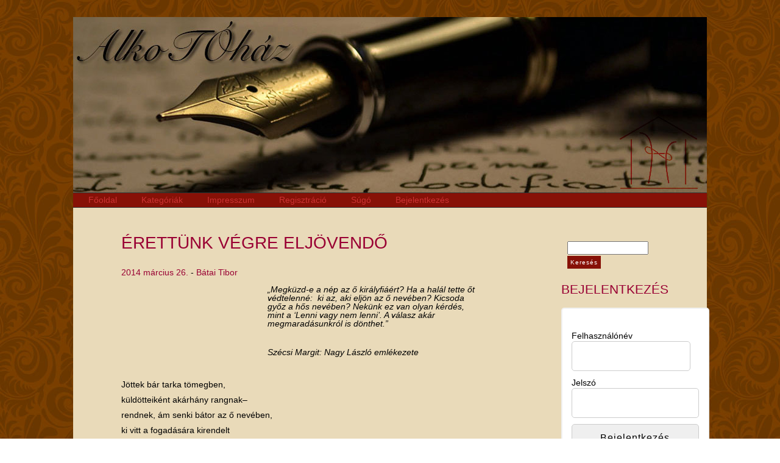

--- FILE ---
content_type: text/html; charset=UTF-8
request_url: http://www.alkoto-haz.hu/erettunk-vegre-eljovendo/
body_size: 10963
content:
<!DOCTYPE html>
<!--[if IE 6]>
<html id="ie6" lang="hu">
<![endif]-->
<!--[if IE 7]>
<html id="ie7" lang="hu">
<![endif]-->
<!--[if IE 8]>
<html id="ie8" lang="hu">
<![endif]-->
<!--[if !(IE 6) | !(IE 7) | !(IE 8)  ]><!-->
<html lang="hu">
<!--<![endif]-->
<head>
<meta charset="UTF-8" />
<title>Érettünk végre eljövendő | alkoTÓház</title>
	
<link rel="profile" href="http://gmpg.org/xfn/11" />
<link rel="stylesheet" type="text/css" media="all" href="http://www.alkoto-haz.hu/wp-content/themes/coffee/style.css" />
<link rel="pingback" href="http://www.alkoto-haz.hu/xmlrpc.php" />

<!--[if lt IE 9]>
<script src="http://www.alkoto-haz.hu/wp-content/themes/coffee/js/html5.js" type="text/javascript"></script>
<![endif]-->

<meta name='robots' content='max-image-preview:large' />
<link rel='dns-prefetch' href='//static.addtoany.com' />
<link rel="alternate" type="application/rss+xml" title="alkoTÓház &raquo; hírcsatorna" href="http://www.alkoto-haz.hu/feed/" />
<link rel="alternate" type="application/rss+xml" title="alkoTÓház &raquo; hozzászólás hírcsatorna" href="http://www.alkoto-haz.hu/comments/feed/" />
<link rel="alternate" type="application/rss+xml" title="alkoTÓház &raquo; Érettünk végre eljövendő hozzászólás hírcsatorna" href="http://www.alkoto-haz.hu/erettunk-vegre-eljovendo/feed/" />
<script type="text/javascript">
/* <![CDATA[ */
window._wpemojiSettings = {"baseUrl":"https:\/\/s.w.org\/images\/core\/emoji\/15.0.3\/72x72\/","ext":".png","svgUrl":"https:\/\/s.w.org\/images\/core\/emoji\/15.0.3\/svg\/","svgExt":".svg","source":{"concatemoji":"http:\/\/www.alkoto-haz.hu\/wp-includes\/js\/wp-emoji-release.min.js?ver=6.6.4"}};
/*! This file is auto-generated */
!function(i,n){var o,s,e;function c(e){try{var t={supportTests:e,timestamp:(new Date).valueOf()};sessionStorage.setItem(o,JSON.stringify(t))}catch(e){}}function p(e,t,n){e.clearRect(0,0,e.canvas.width,e.canvas.height),e.fillText(t,0,0);var t=new Uint32Array(e.getImageData(0,0,e.canvas.width,e.canvas.height).data),r=(e.clearRect(0,0,e.canvas.width,e.canvas.height),e.fillText(n,0,0),new Uint32Array(e.getImageData(0,0,e.canvas.width,e.canvas.height).data));return t.every(function(e,t){return e===r[t]})}function u(e,t,n){switch(t){case"flag":return n(e,"\ud83c\udff3\ufe0f\u200d\u26a7\ufe0f","\ud83c\udff3\ufe0f\u200b\u26a7\ufe0f")?!1:!n(e,"\ud83c\uddfa\ud83c\uddf3","\ud83c\uddfa\u200b\ud83c\uddf3")&&!n(e,"\ud83c\udff4\udb40\udc67\udb40\udc62\udb40\udc65\udb40\udc6e\udb40\udc67\udb40\udc7f","\ud83c\udff4\u200b\udb40\udc67\u200b\udb40\udc62\u200b\udb40\udc65\u200b\udb40\udc6e\u200b\udb40\udc67\u200b\udb40\udc7f");case"emoji":return!n(e,"\ud83d\udc26\u200d\u2b1b","\ud83d\udc26\u200b\u2b1b")}return!1}function f(e,t,n){var r="undefined"!=typeof WorkerGlobalScope&&self instanceof WorkerGlobalScope?new OffscreenCanvas(300,150):i.createElement("canvas"),a=r.getContext("2d",{willReadFrequently:!0}),o=(a.textBaseline="top",a.font="600 32px Arial",{});return e.forEach(function(e){o[e]=t(a,e,n)}),o}function t(e){var t=i.createElement("script");t.src=e,t.defer=!0,i.head.appendChild(t)}"undefined"!=typeof Promise&&(o="wpEmojiSettingsSupports",s=["flag","emoji"],n.supports={everything:!0,everythingExceptFlag:!0},e=new Promise(function(e){i.addEventListener("DOMContentLoaded",e,{once:!0})}),new Promise(function(t){var n=function(){try{var e=JSON.parse(sessionStorage.getItem(o));if("object"==typeof e&&"number"==typeof e.timestamp&&(new Date).valueOf()<e.timestamp+604800&&"object"==typeof e.supportTests)return e.supportTests}catch(e){}return null}();if(!n){if("undefined"!=typeof Worker&&"undefined"!=typeof OffscreenCanvas&&"undefined"!=typeof URL&&URL.createObjectURL&&"undefined"!=typeof Blob)try{var e="postMessage("+f.toString()+"("+[JSON.stringify(s),u.toString(),p.toString()].join(",")+"));",r=new Blob([e],{type:"text/javascript"}),a=new Worker(URL.createObjectURL(r),{name:"wpTestEmojiSupports"});return void(a.onmessage=function(e){c(n=e.data),a.terminate(),t(n)})}catch(e){}c(n=f(s,u,p))}t(n)}).then(function(e){for(var t in e)n.supports[t]=e[t],n.supports.everything=n.supports.everything&&n.supports[t],"flag"!==t&&(n.supports.everythingExceptFlag=n.supports.everythingExceptFlag&&n.supports[t]);n.supports.everythingExceptFlag=n.supports.everythingExceptFlag&&!n.supports.flag,n.DOMReady=!1,n.readyCallback=function(){n.DOMReady=!0}}).then(function(){return e}).then(function(){var e;n.supports.everything||(n.readyCallback(),(e=n.source||{}).concatemoji?t(e.concatemoji):e.wpemoji&&e.twemoji&&(t(e.twemoji),t(e.wpemoji)))}))}((window,document),window._wpemojiSettings);
/* ]]> */
</script>
<style id='wp-emoji-styles-inline-css' type='text/css'>

	img.wp-smiley, img.emoji {
		display: inline !important;
		border: none !important;
		box-shadow: none !important;
		height: 1em !important;
		width: 1em !important;
		margin: 0 0.07em !important;
		vertical-align: -0.1em !important;
		background: none !important;
		padding: 0 !important;
	}
</style>
<link rel='stylesheet' id='wp-block-library-css' href='http://www.alkoto-haz.hu/wp-includes/css/dist/block-library/style.min.css?ver=6.6.4' type='text/css' media='all' />
<style id='classic-theme-styles-inline-css' type='text/css'>
/*! This file is auto-generated */
.wp-block-button__link{color:#fff;background-color:#32373c;border-radius:9999px;box-shadow:none;text-decoration:none;padding:calc(.667em + 2px) calc(1.333em + 2px);font-size:1.125em}.wp-block-file__button{background:#32373c;color:#fff;text-decoration:none}
</style>
<style id='global-styles-inline-css' type='text/css'>
:root{--wp--preset--aspect-ratio--square: 1;--wp--preset--aspect-ratio--4-3: 4/3;--wp--preset--aspect-ratio--3-4: 3/4;--wp--preset--aspect-ratio--3-2: 3/2;--wp--preset--aspect-ratio--2-3: 2/3;--wp--preset--aspect-ratio--16-9: 16/9;--wp--preset--aspect-ratio--9-16: 9/16;--wp--preset--color--black: #000000;--wp--preset--color--cyan-bluish-gray: #abb8c3;--wp--preset--color--white: #ffffff;--wp--preset--color--pale-pink: #f78da7;--wp--preset--color--vivid-red: #cf2e2e;--wp--preset--color--luminous-vivid-orange: #ff6900;--wp--preset--color--luminous-vivid-amber: #fcb900;--wp--preset--color--light-green-cyan: #7bdcb5;--wp--preset--color--vivid-green-cyan: #00d084;--wp--preset--color--pale-cyan-blue: #8ed1fc;--wp--preset--color--vivid-cyan-blue: #0693e3;--wp--preset--color--vivid-purple: #9b51e0;--wp--preset--gradient--vivid-cyan-blue-to-vivid-purple: linear-gradient(135deg,rgba(6,147,227,1) 0%,rgb(155,81,224) 100%);--wp--preset--gradient--light-green-cyan-to-vivid-green-cyan: linear-gradient(135deg,rgb(122,220,180) 0%,rgb(0,208,130) 100%);--wp--preset--gradient--luminous-vivid-amber-to-luminous-vivid-orange: linear-gradient(135deg,rgba(252,185,0,1) 0%,rgba(255,105,0,1) 100%);--wp--preset--gradient--luminous-vivid-orange-to-vivid-red: linear-gradient(135deg,rgba(255,105,0,1) 0%,rgb(207,46,46) 100%);--wp--preset--gradient--very-light-gray-to-cyan-bluish-gray: linear-gradient(135deg,rgb(238,238,238) 0%,rgb(169,184,195) 100%);--wp--preset--gradient--cool-to-warm-spectrum: linear-gradient(135deg,rgb(74,234,220) 0%,rgb(151,120,209) 20%,rgb(207,42,186) 40%,rgb(238,44,130) 60%,rgb(251,105,98) 80%,rgb(254,248,76) 100%);--wp--preset--gradient--blush-light-purple: linear-gradient(135deg,rgb(255,206,236) 0%,rgb(152,150,240) 100%);--wp--preset--gradient--blush-bordeaux: linear-gradient(135deg,rgb(254,205,165) 0%,rgb(254,45,45) 50%,rgb(107,0,62) 100%);--wp--preset--gradient--luminous-dusk: linear-gradient(135deg,rgb(255,203,112) 0%,rgb(199,81,192) 50%,rgb(65,88,208) 100%);--wp--preset--gradient--pale-ocean: linear-gradient(135deg,rgb(255,245,203) 0%,rgb(182,227,212) 50%,rgb(51,167,181) 100%);--wp--preset--gradient--electric-grass: linear-gradient(135deg,rgb(202,248,128) 0%,rgb(113,206,126) 100%);--wp--preset--gradient--midnight: linear-gradient(135deg,rgb(2,3,129) 0%,rgb(40,116,252) 100%);--wp--preset--font-size--small: 13px;--wp--preset--font-size--medium: 20px;--wp--preset--font-size--large: 36px;--wp--preset--font-size--x-large: 42px;--wp--preset--spacing--20: 0.44rem;--wp--preset--spacing--30: 0.67rem;--wp--preset--spacing--40: 1rem;--wp--preset--spacing--50: 1.5rem;--wp--preset--spacing--60: 2.25rem;--wp--preset--spacing--70: 3.38rem;--wp--preset--spacing--80: 5.06rem;--wp--preset--shadow--natural: 6px 6px 9px rgba(0, 0, 0, 0.2);--wp--preset--shadow--deep: 12px 12px 50px rgba(0, 0, 0, 0.4);--wp--preset--shadow--sharp: 6px 6px 0px rgba(0, 0, 0, 0.2);--wp--preset--shadow--outlined: 6px 6px 0px -3px rgba(255, 255, 255, 1), 6px 6px rgba(0, 0, 0, 1);--wp--preset--shadow--crisp: 6px 6px 0px rgba(0, 0, 0, 1);}:where(.is-layout-flex){gap: 0.5em;}:where(.is-layout-grid){gap: 0.5em;}body .is-layout-flex{display: flex;}.is-layout-flex{flex-wrap: wrap;align-items: center;}.is-layout-flex > :is(*, div){margin: 0;}body .is-layout-grid{display: grid;}.is-layout-grid > :is(*, div){margin: 0;}:where(.wp-block-columns.is-layout-flex){gap: 2em;}:where(.wp-block-columns.is-layout-grid){gap: 2em;}:where(.wp-block-post-template.is-layout-flex){gap: 1.25em;}:where(.wp-block-post-template.is-layout-grid){gap: 1.25em;}.has-black-color{color: var(--wp--preset--color--black) !important;}.has-cyan-bluish-gray-color{color: var(--wp--preset--color--cyan-bluish-gray) !important;}.has-white-color{color: var(--wp--preset--color--white) !important;}.has-pale-pink-color{color: var(--wp--preset--color--pale-pink) !important;}.has-vivid-red-color{color: var(--wp--preset--color--vivid-red) !important;}.has-luminous-vivid-orange-color{color: var(--wp--preset--color--luminous-vivid-orange) !important;}.has-luminous-vivid-amber-color{color: var(--wp--preset--color--luminous-vivid-amber) !important;}.has-light-green-cyan-color{color: var(--wp--preset--color--light-green-cyan) !important;}.has-vivid-green-cyan-color{color: var(--wp--preset--color--vivid-green-cyan) !important;}.has-pale-cyan-blue-color{color: var(--wp--preset--color--pale-cyan-blue) !important;}.has-vivid-cyan-blue-color{color: var(--wp--preset--color--vivid-cyan-blue) !important;}.has-vivid-purple-color{color: var(--wp--preset--color--vivid-purple) !important;}.has-black-background-color{background-color: var(--wp--preset--color--black) !important;}.has-cyan-bluish-gray-background-color{background-color: var(--wp--preset--color--cyan-bluish-gray) !important;}.has-white-background-color{background-color: var(--wp--preset--color--white) !important;}.has-pale-pink-background-color{background-color: var(--wp--preset--color--pale-pink) !important;}.has-vivid-red-background-color{background-color: var(--wp--preset--color--vivid-red) !important;}.has-luminous-vivid-orange-background-color{background-color: var(--wp--preset--color--luminous-vivid-orange) !important;}.has-luminous-vivid-amber-background-color{background-color: var(--wp--preset--color--luminous-vivid-amber) !important;}.has-light-green-cyan-background-color{background-color: var(--wp--preset--color--light-green-cyan) !important;}.has-vivid-green-cyan-background-color{background-color: var(--wp--preset--color--vivid-green-cyan) !important;}.has-pale-cyan-blue-background-color{background-color: var(--wp--preset--color--pale-cyan-blue) !important;}.has-vivid-cyan-blue-background-color{background-color: var(--wp--preset--color--vivid-cyan-blue) !important;}.has-vivid-purple-background-color{background-color: var(--wp--preset--color--vivid-purple) !important;}.has-black-border-color{border-color: var(--wp--preset--color--black) !important;}.has-cyan-bluish-gray-border-color{border-color: var(--wp--preset--color--cyan-bluish-gray) !important;}.has-white-border-color{border-color: var(--wp--preset--color--white) !important;}.has-pale-pink-border-color{border-color: var(--wp--preset--color--pale-pink) !important;}.has-vivid-red-border-color{border-color: var(--wp--preset--color--vivid-red) !important;}.has-luminous-vivid-orange-border-color{border-color: var(--wp--preset--color--luminous-vivid-orange) !important;}.has-luminous-vivid-amber-border-color{border-color: var(--wp--preset--color--luminous-vivid-amber) !important;}.has-light-green-cyan-border-color{border-color: var(--wp--preset--color--light-green-cyan) !important;}.has-vivid-green-cyan-border-color{border-color: var(--wp--preset--color--vivid-green-cyan) !important;}.has-pale-cyan-blue-border-color{border-color: var(--wp--preset--color--pale-cyan-blue) !important;}.has-vivid-cyan-blue-border-color{border-color: var(--wp--preset--color--vivid-cyan-blue) !important;}.has-vivid-purple-border-color{border-color: var(--wp--preset--color--vivid-purple) !important;}.has-vivid-cyan-blue-to-vivid-purple-gradient-background{background: var(--wp--preset--gradient--vivid-cyan-blue-to-vivid-purple) !important;}.has-light-green-cyan-to-vivid-green-cyan-gradient-background{background: var(--wp--preset--gradient--light-green-cyan-to-vivid-green-cyan) !important;}.has-luminous-vivid-amber-to-luminous-vivid-orange-gradient-background{background: var(--wp--preset--gradient--luminous-vivid-amber-to-luminous-vivid-orange) !important;}.has-luminous-vivid-orange-to-vivid-red-gradient-background{background: var(--wp--preset--gradient--luminous-vivid-orange-to-vivid-red) !important;}.has-very-light-gray-to-cyan-bluish-gray-gradient-background{background: var(--wp--preset--gradient--very-light-gray-to-cyan-bluish-gray) !important;}.has-cool-to-warm-spectrum-gradient-background{background: var(--wp--preset--gradient--cool-to-warm-spectrum) !important;}.has-blush-light-purple-gradient-background{background: var(--wp--preset--gradient--blush-light-purple) !important;}.has-blush-bordeaux-gradient-background{background: var(--wp--preset--gradient--blush-bordeaux) !important;}.has-luminous-dusk-gradient-background{background: var(--wp--preset--gradient--luminous-dusk) !important;}.has-pale-ocean-gradient-background{background: var(--wp--preset--gradient--pale-ocean) !important;}.has-electric-grass-gradient-background{background: var(--wp--preset--gradient--electric-grass) !important;}.has-midnight-gradient-background{background: var(--wp--preset--gradient--midnight) !important;}.has-small-font-size{font-size: var(--wp--preset--font-size--small) !important;}.has-medium-font-size{font-size: var(--wp--preset--font-size--medium) !important;}.has-large-font-size{font-size: var(--wp--preset--font-size--large) !important;}.has-x-large-font-size{font-size: var(--wp--preset--font-size--x-large) !important;}
:where(.wp-block-post-template.is-layout-flex){gap: 1.25em;}:where(.wp-block-post-template.is-layout-grid){gap: 1.25em;}
:where(.wp-block-columns.is-layout-flex){gap: 2em;}:where(.wp-block-columns.is-layout-grid){gap: 2em;}
:root :where(.wp-block-pullquote){font-size: 1.5em;line-height: 1.6;}
</style>
<link rel='stylesheet' id='style_login_widget-css' href='http://www.alkoto-haz.hu/wp-content/plugins/login-sidebar-widget/css/style_login_widget.css?ver=6.6.4' type='text/css' media='all' />
<link rel='stylesheet' id='ppress-frontend-css' href='http://www.alkoto-haz.hu/wp-content/plugins/wp-user-avatar/assets/css/frontend.min.css?ver=4.16.8' type='text/css' media='all' />
<link rel='stylesheet' id='ppress-flatpickr-css' href='http://www.alkoto-haz.hu/wp-content/plugins/wp-user-avatar/assets/flatpickr/flatpickr.min.css?ver=4.16.8' type='text/css' media='all' />
<link rel='stylesheet' id='ppress-select2-css' href='http://www.alkoto-haz.hu/wp-content/plugins/wp-user-avatar/assets/select2/select2.min.css?ver=6.6.4' type='text/css' media='all' />
<link rel='stylesheet' id='addtoany-css' href='http://www.alkoto-haz.hu/wp-content/plugins/add-to-any/addtoany.min.css?ver=1.16' type='text/css' media='all' />
<script type="text/javascript" id="addtoany-core-js-before">
/* <![CDATA[ */
window.a2a_config=window.a2a_config||{};a2a_config.callbacks=[];a2a_config.overlays=[];a2a_config.templates={};a2a_localize = {
	Share: "Ossza meg",
	Save: "Mentés",
	Subscribe: "Iratkozz fel",
	Email: "Email",
	Bookmark: "Könyvjelző",
	ShowAll: "Mutasd az összeset",
	ShowLess: "Mutass kevesebbet",
	FindServices: "Szolgáltatás(ok) keresése",
	FindAnyServiceToAddTo: "Azonnal megtalálja a hozzáadni kívánt szolgáltatást",
	PoweredBy: "Powered by",
	ShareViaEmail: "Oszd meg e-mailben",
	SubscribeViaEmail: "Iratkozz fel e-mailben",
	BookmarkInYourBrowser: "Könyvjelző a böngészőben",
	BookmarkInstructions: "Nyomja meg a Ctrl+D vagy a \u2318+D billentyűkombinációt az oldal könyvjelzővé tételéhez",
	AddToYourFavorites: "Add hozzá a kedvenceidhez",
	SendFromWebOrProgram: "Küldhet bármilyen e-mail címről vagy levelezőprogramról",
	EmailProgram: "E-mail program",
	More: "Több…",
	ThanksForSharing: "Köszönjük a megosztást!",
	ThanksForFollowing: "Köszönjük a követést!"
};
/* ]]> */
</script>
<script type="text/javascript" defer src="https://static.addtoany.com/menu/page.js" id="addtoany-core-js"></script>
<script type="text/javascript" src="http://www.alkoto-haz.hu/wp-includes/js/jquery/jquery.min.js?ver=3.7.1" id="jquery-core-js"></script>
<script type="text/javascript" src="http://www.alkoto-haz.hu/wp-includes/js/jquery/jquery-migrate.min.js?ver=3.4.1" id="jquery-migrate-js"></script>
<script type="text/javascript" defer src="http://www.alkoto-haz.hu/wp-content/plugins/add-to-any/addtoany.min.js?ver=1.1" id="addtoany-jquery-js"></script>
<script type="text/javascript" src="http://www.alkoto-haz.hu/wp-content/plugins/login-sidebar-widget/js/jquery.validate.min.js?ver=6.6.4" id="jquery.validate.min-js"></script>
<script type="text/javascript" src="http://www.alkoto-haz.hu/wp-content/plugins/login-sidebar-widget/js/additional-methods.js?ver=6.6.4" id="additional-methods-js"></script>
<script type="text/javascript" src="http://www.alkoto-haz.hu/wp-content/plugins/stop-user-enumeration/frontend/js/frontend.js?ver=1.7.7" id="stop-user-enumeration-js" defer="defer" data-wp-strategy="defer"></script>
<script type="text/javascript" src="http://www.alkoto-haz.hu/wp-content/plugins/wp-user-avatar/assets/flatpickr/flatpickr.min.js?ver=4.16.8" id="ppress-flatpickr-js"></script>
<script type="text/javascript" src="http://www.alkoto-haz.hu/wp-content/plugins/wp-user-avatar/assets/select2/select2.min.js?ver=4.16.8" id="ppress-select2-js"></script>
<link rel="https://api.w.org/" href="http://www.alkoto-haz.hu/wp-json/" /><link rel="alternate" title="JSON" type="application/json" href="http://www.alkoto-haz.hu/wp-json/wp/v2/posts/515" /><link rel="EditURI" type="application/rsd+xml" title="RSD" href="http://www.alkoto-haz.hu/xmlrpc.php?rsd" />
<meta name="generator" content="WordPress 6.6.4" />
<link rel="canonical" href="http://www.alkoto-haz.hu/erettunk-vegre-eljovendo/" />
<link rel='shortlink' href='http://www.alkoto-haz.hu/?p=515' />
<link rel="alternate" title="oEmbed (JSON)" type="application/json+oembed" href="http://www.alkoto-haz.hu/wp-json/oembed/1.0/embed?url=http%3A%2F%2Fwww.alkoto-haz.hu%2Ferettunk-vegre-eljovendo%2F" />
<link rel="alternate" title="oEmbed (XML)" type="text/xml+oembed" href="http://www.alkoto-haz.hu/wp-json/oembed/1.0/embed?url=http%3A%2F%2Fwww.alkoto-haz.hu%2Ferettunk-vegre-eljovendo%2F&#038;format=xml" />
<meta name="framework" content="Alkivia Framework 0.8" />
<style></style><link rel='shortcut icon' href='http://www.alkoto-haz.hu/favicon.ico' />
<style type="text/css">.recentcomments a{display:inline !important;padding:0 !important;margin:0 !important;}</style>	<style type="text/css">
			#site-title,
		#site-description {
			position: absolute !important;
			clip: rect(1px 1px 1px 1px); /* IE6, IE7 */
			clip: rect(1px, 1px, 1px, 1px);
		}
		</style>
	<style type="text/css" id="custom-background-css">
body.custom-background { background-image: url("http://www.alkoto-haz.hu/wp-content/uploads/2014/05/background-barna.jpg"); background-position: left top; background-size: auto; background-repeat: repeat; background-attachment: scroll; }
</style>
	</head>

<body class="post-template-default single single-post postid-515 single-format-standard custom-background">
<div id="wrapper" class="hfeed">

	<header id="site-header" class="group" role="banner">
		
		<div id="header-image" style="background: url(http://www.alkoto-haz.hu/wp-content/themes/coffee/images/header.jpg) no-repeat scroll top; background-size: 1040px auto;">
		
		<h1 id="site-title"><a href="http://www.alkoto-haz.hu/" title="alkoTÓház" rel="home">alkoTÓház</a></h1>
		<h2 id="site-description"></h2></div>

			    <div id="holder">
	            <nav id="navmenu" class="group" role="navigation">
				<h1 class="assistive-text">Main menu</h1>
				<div class="skip-link screen-reader-text"><a href="#content" title="Skip to content">Skip to content</a></div>
				<div class="menu-alkotohaz-container"><ul id="menu-alkotohaz" class="menu"><li id="menu-item-23" class="menu-item menu-item-type-custom menu-item-object-custom menu-item-23"><a href="/">Főoldal</a></li>
<li id="menu-item-30" class="menu-item menu-item-type-custom menu-item-object-custom menu-item-has-children menu-item-30"><a href="/">Kategóriák</a>
<ul class="sub-menu">
	<li id="menu-item-29" class="menu-item menu-item-type-taxonomy menu-item-object-category current-post-ancestor current-menu-parent current-post-parent menu-item-29"><a href="http://www.alkoto-haz.hu/category/vers/">Vers</a></li>
	<li id="menu-item-27" class="menu-item menu-item-type-taxonomy menu-item-object-category menu-item-27"><a href="http://www.alkoto-haz.hu/category/novella/">Novella</a></li>
	<li id="menu-item-28" class="menu-item menu-item-type-taxonomy menu-item-object-category menu-item-28"><a href="http://www.alkoto-haz.hu/category/proza/">Próza</a></li>
	<li id="menu-item-26" class="menu-item menu-item-type-taxonomy menu-item-object-category menu-item-26"><a href="http://www.alkoto-haz.hu/category/kep/">Kép</a></li>
	<li id="menu-item-25" class="menu-item menu-item-type-taxonomy menu-item-object-category menu-item-25"><a href="http://www.alkoto-haz.hu/category/hirek/">Hírek</a></li>
</ul>
</li>
<li id="menu-item-33" class="menu-item menu-item-type-post_type menu-item-object-page menu-item-33"><a href="http://www.alkoto-haz.hu/impresszum/">Impresszum</a></li>
<li id="menu-item-123" class="menu-item menu-item-type-custom menu-item-object-custom menu-item-123"><a href="http://www.alkoto-haz.hu/wp-login.php?action=register">Regisztráció</a></li>
<li id="menu-item-87" class="menu-item menu-item-type-custom menu-item-object-custom menu-item-has-children menu-item-87"><a href="/">Súgó</a>
<ul class="sub-menu">
	<li id="menu-item-109" class="menu-item menu-item-type-post_type menu-item-object-page menu-item-109"><a href="http://www.alkoto-haz.hu/uj-regisztraloknak/">Új regisztrálóknak</a></li>
	<li id="menu-item-110" class="menu-item menu-item-type-custom menu-item-object-custom menu-item-110"><a href="/alkototarsainknak">alkoTÓtársainknak</a></li>
</ul>
</li>
<li id="menu-item-606" class="menu-item menu-item-type-custom menu-item-object-custom menu-item-606"><a href="http://www.alkoto-haz.hu/wp-login.php">Bejelentkezés</a></li>
</ul></div>			</nav><!-- #navmenu -->
			</div><!-- #holder -->

	</header><!-- #site-header -->


	<div id="main" class="wrapper">
		<div id="container">
		<div id="content" role="main">

			
				
<article id="post-515" class="post-515 post type-post status-publish format-standard hentry category-vers tag-vers">
	<header class="entry-header">
		<h1 class="entry-title">Érettünk végre eljövendő</h1>
                 <div class="entry-date">
			<a href="http://www.alkoto-haz.hu/erettunk-vegre-eljovendo/" title="06:58" rel="bookmark"><time class="entry-date" datetime="2014-03-26T06:58:56+01:00">2014 március 26.</time></a><span class="byline"> - <span class="author vcard"><a class="url fn n" href="http://www.alkoto-haz.hu/author/batai-tibor/" title="View all posts by Bátai Tibor" rel="author">Bátai Tibor</a></span></span>		</div><!-- .entry-date -->
	</header><!-- .entry-header -->

	<div class="entry-content">
	    <ul>
<ul>
<ul>
<ul>
<ul>
<ul><i>„Megküzd-e a nép az ő királyfiáért? Ha a halál tette őt<br />
védtelenné:  ki az, aki eljön az ő nevében?<span id="more-515"></span> Kicsoda<br />
győz a hős nevében? Nekünk ez van olyan kérdés,<br />
mint a &#8216;Lenni vagy nem lenni&#8217;. A válasz akár<br />
megmaradásunkról is dönthet.&#8221;</p>
<p>Szécsi Margit: Nagy László emlékezete</i></ul>
</ul>
</ul>
</ul>
</ul>
</ul>
<p>Jöttek bár tarka tömegben,<br />
küldötteiként akárhány rangnak–<br />
rendnek, ám senki bátor az ő nevében,<br />
ki vitt a fogadására kirendelt<br />
szárnyas seregeknek oly égi harsonát,<br />
hogy hangjára – múltán alig évtizednek –<br />
porig omolva múlt el fölülünk<br />
az újkori Babilon öröknek hirdetett árnya.</p>
<p>Lám, a hattyúi csapat zavarodottan<br />
mégis ekkor széledt el végleg.</p>
<p>Szállt aki vele az élen, hány hullt ki<br />
maga is időnek előtte a sorból?<br />
Hangja némultán hány maradt<br />
megfáradva hátra?<br />
S kiket elől ért a váratlan ránk-<br />
szakadt szabadság: vágytak<br />
megrészegedve földi szerepekre,<br />
olyannyira, hogy repülőtollaik odahagyva<br />
táborokat szervezni láttak idelenn.</p>
<p>Szárnypróbáló fiaknak minta így lett<br />
a repülés eddig lendítő íve helyett<br />
a totyogás — hősi vagy antihősi pózban.</p>
<p>Hogyan bírhatták volna hát meg<br />
a szétfutó partokat megroppanva is<br />
hídként összetartó szivárvány terhét?</p>
<p>Miként mind távolabb került a túlpart,<br />
úgy szorult távlatot vesztve<br />
egyre lejjebb a horizont,<br />
tévesztve szem elől táguló határokat.</p>
<p>Ostromlott várat védők és ostromlók<br />
sorsszerű szerepük szerint így mondtak le<br />
– önként! – a már kiküzdött végtelenről.</p>
<p>Pereg hát a régi értelmiségi szappanopera:<br />
trikolórba fúlók és a „korszellem&#8221; világnyelvére<br />
könnyen lefordítható globál-ünnepeltek<br />
iszapba ragadt, hervasztó vitája.</p>
<p>Kimaradni belőle akár nívó is lehet.</p>
<p>S bár megtartatni az időben<br />
más program nincs ma sem<br />
– <i>magyarul a mindenséget!</i> –,<br />
ama harc addig megvívatlan érte,<br />
míg nincs válasz az egyszerű kérdésre:</p>
<p>KI LÉSZEN AZ Ő NEVÉBEN<br />
ÉRETTÜNK VÉGRE ELJÖVENDŐ?</p>
<div class="addtoany_share_save_container addtoany_content addtoany_content_bottom"><div class="a2a_kit a2a_kit_size_32 addtoany_list" data-a2a-url="http://www.alkoto-haz.hu/erettunk-vegre-eljovendo/" data-a2a-title="Érettünk végre eljövendő"><a class="a2a_button_facebook_like addtoany_special_service" data-action="recommend" data-layout="button" data-href="http://www.alkoto-haz.hu/erettunk-vegre-eljovendo/"></a><a class="a2a_dd addtoany_share_save addtoany_share" href="https://www.addtoany.com/share"></a></div></div>			</div><!-- .entry-content -->

	<footer class="footer-meta">
		Kategóriák: <a href="http://www.alkoto-haz.hu/category/vers/" rel="category tag">Vers</a> Bejelölések: <a href="http://www.alkoto-haz.hu/tag/vers/" rel="tag">Vers</a>.
		
		
	</footer><!-- .entry-meta -->
</article><!-- #post-515 -->
				<div id="comments">
	
	
			<h2 id="comments-title">
			5 hozzászólás		</h2>

		
		<ol class="commentlist">
					<li class="comment byuser comment-author-pethesmaria even thread-even depth-1" id="comment-301">
				<div id="div-comment-301" class="comment-body">
				<div class="comment-author vcard">
			<img data-del="avatar" src='http://www.alkoto-haz.hu/wp-content/uploads/2014/02/049-jav-150x150.jpg' class='avatar pp-user-avatar avatar-39 photo ' height='39' width='39'/>			<cite class="fn"><a href="http://www.alkoto-haz.hu" class="url" rel="ugc">Pethes Mária</a></cite> <span class="says">szerint:</span>		</div>
		
		<div class="comment-meta commentmetadata">
			<a href="http://www.alkoto-haz.hu/erettunk-vegre-eljovendo/#comment-301">2014 március 26. 08:05</a>		</div>

		<p>Magasztos gondolatok, kérdések&#8230;</p>

		<div class="reply"><a rel="nofollow" class="comment-reply-login" href="http://www.alkoto-haz.hu/wp-login.php?redirect_to=http%3A%2F%2Fwww.alkoto-haz.hu%2Ferettunk-vegre-eljovendo%2F">Be kell jelentkezni a válaszadáshoz</a></div>
				</div>
				</li><!-- #comment-## -->
		<li class="comment byuser comment-author-batai-tibor bypostauthor odd alt thread-odd thread-alt depth-1" id="comment-303">
				<div id="div-comment-303" class="comment-body">
				<div class="comment-author vcard">
			<img data-del="avatar" src='http://www.alkoto-haz.hu/wp-content/uploads/2015/02/KÖR.jpg' class='avatar pp-user-avatar avatar-39 photo ' height='39' width='39'/>			<cite class="fn">Bátai Tibor</cite> <span class="says">szerint:</span>		</div>
		
		<div class="comment-meta commentmetadata">
			<a href="http://www.alkoto-haz.hu/erettunk-vegre-eljovendo/#comment-303">2014 március 26. 10:31</a>		</div>

		<p>Kedves Mari, köszönöm figyelme(ssége)det!</p>

		<div class="reply"><a rel="nofollow" class="comment-reply-login" href="http://www.alkoto-haz.hu/wp-login.php?redirect_to=http%3A%2F%2Fwww.alkoto-haz.hu%2Ferettunk-vegre-eljovendo%2F">Be kell jelentkezni a válaszadáshoz</a></div>
				</div>
				</li><!-- #comment-## -->
		<li class="comment byuser comment-author-boer-peter-pal even thread-even depth-1" id="comment-315">
				<div id="div-comment-315" class="comment-body">
				<div class="comment-author vcard">
			<img data-del="avatar" src='http://www.alkoto-haz.hu/wp-content/uploads/2014/03/borító.jpg' class='avatar pp-user-avatar avatar-39 photo ' height='39' width='39'/>			<cite class="fn"><a href="http://boerpeterpal.blogspot.ro/" class="url" rel="ugc external nofollow">Boér Péter Pál</a></cite> <span class="says">szerint:</span>		</div>
		
		<div class="comment-meta commentmetadata">
			<a href="http://www.alkoto-haz.hu/erettunk-vegre-eljovendo/#comment-315">2014 március 26. 19:09</a>		</div>

		<p>KI LÉSZEN AZ Ő NEVÉBEN<br />
ÉRETTÜNK VÉGRE ELJVENDŐ?</p>
<p>Üdv. Barátom</p>

		<div class="reply"><a rel="nofollow" class="comment-reply-login" href="http://www.alkoto-haz.hu/wp-login.php?redirect_to=http%3A%2F%2Fwww.alkoto-haz.hu%2Ferettunk-vegre-eljovendo%2F">Be kell jelentkezni a válaszadáshoz</a></div>
				</div>
				</li><!-- #comment-## -->
		<li class="comment byuser comment-author-batai-tibor bypostauthor odd alt thread-odd thread-alt depth-1" id="comment-316">
				<div id="div-comment-316" class="comment-body">
				<div class="comment-author vcard">
			<img data-del="avatar" src='http://www.alkoto-haz.hu/wp-content/uploads/2015/02/KÖR.jpg' class='avatar pp-user-avatar avatar-39 photo ' height='39' width='39'/>			<cite class="fn">Bátai Tibor</cite> <span class="says">szerint:</span>		</div>
		
		<div class="comment-meta commentmetadata">
			<a href="http://www.alkoto-haz.hu/erettunk-vegre-eljovendo/#comment-316">2014 március 26. 20:45</a>		</div>

		<p>Köszönöm bejegyzésedet, Barátom!</p>

		<div class="reply"><a rel="nofollow" class="comment-reply-login" href="http://www.alkoto-haz.hu/wp-login.php?redirect_to=http%3A%2F%2Fwww.alkoto-haz.hu%2Ferettunk-vegre-eljovendo%2F">Be kell jelentkezni a válaszadáshoz</a></div>
				</div>
				</li><!-- #comment-## -->
		<li class="comment byuser comment-author-nemeti-vas-katalin even thread-even depth-1" id="comment-401">
				<div id="div-comment-401" class="comment-body">
				<div class="comment-author vcard">
			<img data-del="avatar" src='http://www.alkoto-haz.hu/wp-content/uploads/2017/01/13087790_10201479970197023_7485268867706840964_n.jpg' class='avatar pp-user-avatar avatar-39 photo ' height='39' width='39'/>			<cite class="fn">Nemeti Vas Katalin</cite> <span class="says">szerint:</span>		</div>
		
		<div class="comment-meta commentmetadata">
			<a href="http://www.alkoto-haz.hu/erettunk-vegre-eljovendo/#comment-401">2014 április 01. 21:38</a>		</div>

		<p>Nagyon elgondolkodtató, tovább érezhető&#8230; Tetszett Tibor!</p>

		<div class="reply"><a rel="nofollow" class="comment-reply-login" href="http://www.alkoto-haz.hu/wp-login.php?redirect_to=http%3A%2F%2Fwww.alkoto-haz.hu%2Ferettunk-vegre-eljovendo%2F">Be kell jelentkezni a válaszadáshoz</a></div>
				</div>
				</li><!-- #comment-## -->
		</ol>

		
		
	
		<div id="respond" class="comment-respond">
		<h3 id="reply-title" class="comment-reply-title">Vélemény, hozzászólás?</h3><p class="must-log-in">Hozzászólás küldéséhez <a href="http://www.alkoto-haz.hu/wp-login.php?redirect_to=http%3A%2F%2Fwww.alkoto-haz.hu%2Ferettunk-vegre-eljovendo%2F">be kell jelentkezni</a>.</p>	</div><!-- #respond -->
	
</div><!-- #comments -->

						<nav id="nav-below">
			<div class="nav-previous"><a href="http://www.alkoto-haz.hu/34/" rel="prev">&larr;  Korábbi bejegyzések</a></div>
				<div class="nav-next"><a href="http://www.alkoto-haz.hu/kalaris/" rel="next">További bejegyzések &rarr;</a></div>
			</nav><!-- end nav-below -->
			</div><!-- #content -->
		</div><!-- container -->

				<ul id="sidebar" class="sidebar">
						<aside id="search-2" class="widget widget_search"><form role="search" method="get" class="searchform" action="http://www.alkoto-haz.hu" >
    <div><label class="screen-reader-text" for="s">Search for:</label>
    <input type="text" value="" name="s" id="s" />
    <input type="submit" class="searchsubmit" value="Keresés" />
    </div>
    </form></aside><aside id="login_wid-2" class="widget widget_login_wid"><h1 class="widget-title">Bejelentkezés</h1>		<script>
			function closeMessage(){jQuery('.error_wid_login').hide();}
			jQuery(document).ready(function () {
				jQuery('#login').validate({ errorClass: "lw-error" });
			});
		</script>
	
<div class="login-wrap">

	<div id="login-form" class="login-form login_wid-2">

		
		
		<form name="login" id="login" method="post" action="" autocomplete="off" >

		
		<input type="hidden" name="option" value="ap_user_login" />
		<input type="hidden" name="redirect" value="http://www.alkoto-haz.hu/erettunk-vegre-eljovendo/" />
		<div class="log-form-group">
			<label for="userusername">Felhasználónév </label>
			<input type="text" name="userusername" id="userusername" title="Please enter username"  required/>
		</div>
		<div class="log-form-group">
			<label for="userpassword">Jelszó </label>
			<input type="password" name="userpassword" id="userpassword" title="Please enter password"  required/>
		</div>

		
		
			<div class="x_recaptcha_wrapper"><div class="g-recaptcha" data-sitekey="6Lc4Y2QUAAAAABDQMJ61BE7EhGyF_8P3kpnVSfEv" data-theme="light"></div></div>
		
		<div class="login-submit"><input name="login" type="submit" value="Bejelentkezés" /></div>

		<div class="log-form-group extra-links">
					</div>

		</form>

		
		</div>

</div>

</aside>
		<aside id="recent-posts-2" class="widget widget_recent_entries">
		<h1 class="widget-title">Legutóbbi bejegyzések</h1>
		<ul>
											<li>
					<a href="http://www.alkoto-haz.hu/estenkent/">ESTÉNKÉNT</a>
									</li>
											<li>
					<a href="http://www.alkoto-haz.hu/arctalan/">Arctalan</a>
									</li>
											<li>
					<a href="http://www.alkoto-haz.hu/oda/">Oda</a>
									</li>
											<li>
					<a href="http://www.alkoto-haz.hu/februari-zsoltar/">Februári zsoltár</a>
									</li>
											<li>
					<a href="http://www.alkoto-haz.hu/eszmeletlenul/">Eszméletlenül</a>
									</li>
					</ul>

		</aside><aside id="recent-comments-2" class="widget widget_recent_comments"><h1 class="widget-title">Legutóbbi hozzászólások</h1><ul id="recentcomments"><li class="recentcomments"><span class="comment-author-link">VALYON LÁSZLÓ</span> - <a href="http://www.alkoto-haz.hu/estenkent/comment-page-1/#comment-4468">ESTÉNKÉNT</a></li><li class="recentcomments"><span class="comment-author-link">VALYON LÁSZLÓ</span> - <a href="http://www.alkoto-haz.hu/estenkent/comment-page-1/#comment-4467">ESTÉNKÉNT</a></li><li class="recentcomments"><span class="comment-author-link"><a href="http://andor-haikuk.blogspot.hu/" class="url" rel="ugc external nofollow">Vékony Andor</a></span> - <a href="http://www.alkoto-haz.hu/februari-zsoltar/comment-page-1/#comment-4465">Februári zsoltár</a></li><li class="recentcomments"><span class="comment-author-link"><a href="http://andor-haikuk.blogspot.hu/" class="url" rel="ugc external nofollow">Vékony Andor</a></span> - <a href="http://www.alkoto-haz.hu/estenkent/comment-page-1/#comment-4464">ESTÉNKÉNT</a></li><li class="recentcomments"><span class="comment-author-link"><a href="http://andor-haikuk.blogspot.hu/" class="url" rel="ugc external nofollow">Vékony Andor</a></span> - <a href="http://www.alkoto-haz.hu/estenkent/comment-page-1/#comment-4463">ESTÉNKÉNT</a></li></ul></aside><aside id="archives-2" class="widget widget_archive"><h1 class="widget-title">Archívum</h1>
			<ul>
					<li><a href='http://www.alkoto-haz.hu/2021/03/'>2021. március</a>&nbsp;(1)</li>
	<li><a href='http://www.alkoto-haz.hu/2021/02/'>2021. február</a>&nbsp;(5)</li>
	<li><a href='http://www.alkoto-haz.hu/2021/01/'>2021. január</a>&nbsp;(8)</li>
	<li><a href='http://www.alkoto-haz.hu/2020/10/'>2020. október</a>&nbsp;(2)</li>
	<li><a href='http://www.alkoto-haz.hu/2020/02/'>2020. február</a>&nbsp;(4)</li>
	<li><a href='http://www.alkoto-haz.hu/2020/01/'>2020. január</a>&nbsp;(5)</li>
	<li><a href='http://www.alkoto-haz.hu/2019/12/'>2019. december</a>&nbsp;(6)</li>
	<li><a href='http://www.alkoto-haz.hu/2019/11/'>2019. november</a>&nbsp;(3)</li>
	<li><a href='http://www.alkoto-haz.hu/2019/10/'>2019. október</a>&nbsp;(3)</li>
	<li><a href='http://www.alkoto-haz.hu/2019/09/'>2019. szeptember</a>&nbsp;(4)</li>
	<li><a href='http://www.alkoto-haz.hu/2019/08/'>2019. augusztus</a>&nbsp;(1)</li>
	<li><a href='http://www.alkoto-haz.hu/2019/07/'>2019. július</a>&nbsp;(8)</li>
	<li><a href='http://www.alkoto-haz.hu/2019/05/'>2019. május</a>&nbsp;(3)</li>
	<li><a href='http://www.alkoto-haz.hu/2019/04/'>2019. április</a>&nbsp;(4)</li>
	<li><a href='http://www.alkoto-haz.hu/2019/03/'>2019. március</a>&nbsp;(1)</li>
	<li><a href='http://www.alkoto-haz.hu/2019/01/'>2019. január</a>&nbsp;(4)</li>
	<li><a href='http://www.alkoto-haz.hu/2018/12/'>2018. december</a>&nbsp;(8)</li>
	<li><a href='http://www.alkoto-haz.hu/2018/11/'>2018. november</a>&nbsp;(8)</li>
	<li><a href='http://www.alkoto-haz.hu/2018/10/'>2018. október</a>&nbsp;(7)</li>
	<li><a href='http://www.alkoto-haz.hu/2018/09/'>2018. szeptember</a>&nbsp;(7)</li>
	<li><a href='http://www.alkoto-haz.hu/2018/08/'>2018. augusztus</a>&nbsp;(11)</li>
	<li><a href='http://www.alkoto-haz.hu/2018/07/'>2018. július</a>&nbsp;(7)</li>
	<li><a href='http://www.alkoto-haz.hu/2018/06/'>2018. június</a>&nbsp;(5)</li>
	<li><a href='http://www.alkoto-haz.hu/2018/05/'>2018. május</a>&nbsp;(7)</li>
	<li><a href='http://www.alkoto-haz.hu/2018/04/'>2018. április</a>&nbsp;(8)</li>
	<li><a href='http://www.alkoto-haz.hu/2018/03/'>2018. március</a>&nbsp;(9)</li>
	<li><a href='http://www.alkoto-haz.hu/2018/02/'>2018. február</a>&nbsp;(10)</li>
	<li><a href='http://www.alkoto-haz.hu/2018/01/'>2018. január</a>&nbsp;(5)</li>
	<li><a href='http://www.alkoto-haz.hu/2017/12/'>2017. december</a>&nbsp;(5)</li>
	<li><a href='http://www.alkoto-haz.hu/2017/11/'>2017. november</a>&nbsp;(4)</li>
	<li><a href='http://www.alkoto-haz.hu/2017/10/'>2017. október</a>&nbsp;(11)</li>
	<li><a href='http://www.alkoto-haz.hu/2017/09/'>2017. szeptember</a>&nbsp;(13)</li>
	<li><a href='http://www.alkoto-haz.hu/2017/08/'>2017. augusztus</a>&nbsp;(11)</li>
	<li><a href='http://www.alkoto-haz.hu/2017/07/'>2017. július</a>&nbsp;(11)</li>
	<li><a href='http://www.alkoto-haz.hu/2017/06/'>2017. június</a>&nbsp;(9)</li>
	<li><a href='http://www.alkoto-haz.hu/2017/05/'>2017. május</a>&nbsp;(13)</li>
	<li><a href='http://www.alkoto-haz.hu/2017/04/'>2017. április</a>&nbsp;(7)</li>
	<li><a href='http://www.alkoto-haz.hu/2017/03/'>2017. március</a>&nbsp;(12)</li>
	<li><a href='http://www.alkoto-haz.hu/2017/02/'>2017. február</a>&nbsp;(11)</li>
	<li><a href='http://www.alkoto-haz.hu/2017/01/'>2017. január</a>&nbsp;(14)</li>
	<li><a href='http://www.alkoto-haz.hu/2016/12/'>2016. december</a>&nbsp;(16)</li>
	<li><a href='http://www.alkoto-haz.hu/2016/11/'>2016. november</a>&nbsp;(24)</li>
	<li><a href='http://www.alkoto-haz.hu/2016/10/'>2016. október</a>&nbsp;(29)</li>
	<li><a href='http://www.alkoto-haz.hu/2016/09/'>2016. szeptember</a>&nbsp;(29)</li>
	<li><a href='http://www.alkoto-haz.hu/2016/08/'>2016. augusztus</a>&nbsp;(21)</li>
	<li><a href='http://www.alkoto-haz.hu/2016/07/'>2016. július</a>&nbsp;(12)</li>
	<li><a href='http://www.alkoto-haz.hu/2016/06/'>2016. június</a>&nbsp;(9)</li>
	<li><a href='http://www.alkoto-haz.hu/2016/05/'>2016. május</a>&nbsp;(16)</li>
	<li><a href='http://www.alkoto-haz.hu/2016/04/'>2016. április</a>&nbsp;(24)</li>
	<li><a href='http://www.alkoto-haz.hu/2016/03/'>2016. március</a>&nbsp;(19)</li>
	<li><a href='http://www.alkoto-haz.hu/2016/02/'>2016. február</a>&nbsp;(28)</li>
	<li><a href='http://www.alkoto-haz.hu/2016/01/'>2016. január</a>&nbsp;(37)</li>
	<li><a href='http://www.alkoto-haz.hu/2015/12/'>2015. december</a>&nbsp;(24)</li>
	<li><a href='http://www.alkoto-haz.hu/2015/11/'>2015. november</a>&nbsp;(32)</li>
	<li><a href='http://www.alkoto-haz.hu/2015/10/'>2015. október</a>&nbsp;(28)</li>
	<li><a href='http://www.alkoto-haz.hu/2015/09/'>2015. szeptember</a>&nbsp;(22)</li>
	<li><a href='http://www.alkoto-haz.hu/2015/08/'>2015. augusztus</a>&nbsp;(27)</li>
	<li><a href='http://www.alkoto-haz.hu/2015/07/'>2015. július</a>&nbsp;(27)</li>
	<li><a href='http://www.alkoto-haz.hu/2015/06/'>2015. június</a>&nbsp;(18)</li>
	<li><a href='http://www.alkoto-haz.hu/2015/05/'>2015. május</a>&nbsp;(29)</li>
	<li><a href='http://www.alkoto-haz.hu/2015/04/'>2015. április</a>&nbsp;(35)</li>
	<li><a href='http://www.alkoto-haz.hu/2015/03/'>2015. március</a>&nbsp;(36)</li>
	<li><a href='http://www.alkoto-haz.hu/2015/02/'>2015. február</a>&nbsp;(32)</li>
	<li><a href='http://www.alkoto-haz.hu/2015/01/'>2015. január</a>&nbsp;(34)</li>
	<li><a href='http://www.alkoto-haz.hu/2014/12/'>2014. december</a>&nbsp;(23)</li>
	<li><a href='http://www.alkoto-haz.hu/2014/11/'>2014. november</a>&nbsp;(26)</li>
	<li><a href='http://www.alkoto-haz.hu/2014/10/'>2014. október</a>&nbsp;(23)</li>
	<li><a href='http://www.alkoto-haz.hu/2014/09/'>2014. szeptember</a>&nbsp;(28)</li>
	<li><a href='http://www.alkoto-haz.hu/2014/08/'>2014. augusztus</a>&nbsp;(38)</li>
	<li><a href='http://www.alkoto-haz.hu/2014/07/'>2014. július</a>&nbsp;(35)</li>
	<li><a href='http://www.alkoto-haz.hu/2014/06/'>2014. június</a>&nbsp;(38)</li>
	<li><a href='http://www.alkoto-haz.hu/2014/05/'>2014. május</a>&nbsp;(44)</li>
	<li><a href='http://www.alkoto-haz.hu/2014/04/'>2014. április</a>&nbsp;(56)</li>
	<li><a href='http://www.alkoto-haz.hu/2014/03/'>2014. március</a>&nbsp;(78)</li>
	<li><a href='http://www.alkoto-haz.hu/2014/02/'>2014. február</a>&nbsp;(2)</li>
			</ul>

			</aside><aside id="categories-2" class="widget widget_categories"><h1 class="widget-title">Kategóriák</h1>
			<ul>
					<li class="cat-item cat-item-5"><a href="http://www.alkoto-haz.hu/category/hirek/">Hírek</a> (9)
</li>
	<li class="cat-item cat-item-6"><a href="http://www.alkoto-haz.hu/category/kep/">Kép</a> (5)
</li>
	<li class="cat-item cat-item-35"><a href="http://www.alkoto-haz.hu/category/muforditas/">műfordítás</a> (10)
</li>
	<li class="cat-item cat-item-1"><a href="http://www.alkoto-haz.hu/category/nem-kategorizalt/">Nem kategorizált</a> (3)
</li>
	<li class="cat-item cat-item-3"><a href="http://www.alkoto-haz.hu/category/novella/">Novella</a> (46)
</li>
	<li class="cat-item cat-item-4"><a href="http://www.alkoto-haz.hu/category/proza/">Próza</a> (59)
</li>
	<li class="cat-item cat-item-2"><a href="http://www.alkoto-haz.hu/category/vers/">Vers</a> (1&nbsp;151)
</li>
			</ul>

			</aside>		</ul>
	</div><!-- #main -->

 <footer id="colophon" role="contentinfo">

            <div id="footer-content">
		<a href="http://www.mwlan.hu/" rel="generator">Készítette: MWLAN Informatikai Kft.</a><span class="sep"> | </span>Copyright &copy; AlkoTÓház 2006-2014		
			</div>
	</footer><!-- #colophon -->
</div><!-- #main -->

<script type="text/javascript" id="ppress-frontend-script-js-extra">
/* <![CDATA[ */
var pp_ajax_form = {"ajaxurl":"http:\/\/www.alkoto-haz.hu\/wp-admin\/admin-ajax.php","confirm_delete":"Are you sure?","deleting_text":"Deleting...","deleting_error":"An error occurred. Please try again.","nonce":"f3d90c12c0","disable_ajax_form":"false","is_checkout":"0","is_checkout_tax_enabled":"0","is_checkout_autoscroll_enabled":"true"};
/* ]]> */
</script>
<script type="text/javascript" src="http://www.alkoto-haz.hu/wp-content/plugins/wp-user-avatar/assets/js/frontend.min.js?ver=4.16.8" id="ppress-frontend-script-js"></script>

</body>
</html>